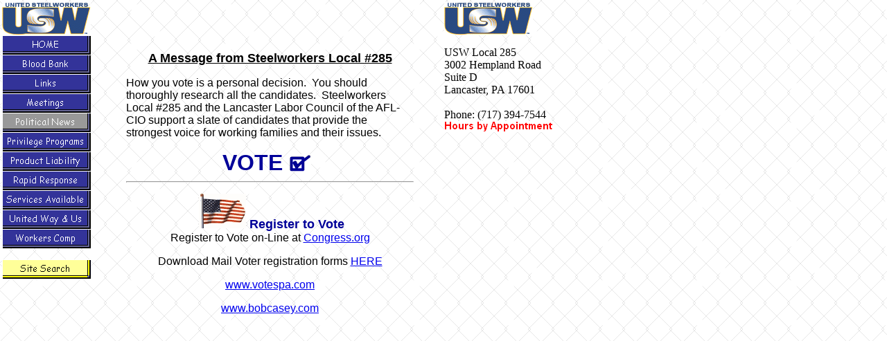

--- FILE ---
content_type: text/html
request_url: http://usw285.org/political.htm
body_size: 1737
content:
<HTML>
<HEAD>
<title>USW Local #285</TITLE>
<meta http-equiv="Window-target" content="_top">
<meta http-equiv="Content-type" content="text/html; charset=iso-8859-1">
<meta name="Classification" content="global">
<meta name="Description" content="United Steelworkers local union 285, Lancaster Pa">
<meta name="keywords" content="Lancaster Pa., Lancaster, Marietta, Pennsylvania, Education, United Way, Workmans Comp">
<meta name="Rating" content="general">
<meta name="IS" content="ok_trust">
<meta NAME="MS.LOCALE" LANG="en-us" CONTENT="EN-US">
<meta NAME="alias" CONTENT="http://www.usw285.org">
<meta NAME="robots" CONTENT="all">
<meta NAME="revisit-after" CONTENT="15 days">
<LINK href="default.css" rel=stylesheet>

</HEAD>
<BODY text="#000000" topmargin="0" leftmargin="20" marginwidth="0" marginheight="0" background=urbtextb.gif>

<div align="left">

<table border="0" width="900">
  <tr>
    <td width="129" valign="top">
<img src="usw.gif">
<a href="http://www.usw285.org"><img src="home2.gif" border="0"><br></a>
<a href="bloodbank.htm"><img src="Blood Bank2.gif" border="0"><br></a>
<a href="links.htm"><img src="links2.gif" border="0"><br></a>
<a href="meetings.htm"><img src="meetings2.gif" border="0"><br></a>
<a href="political.htm"><img src="Political News.gif" border="0"><br></a>
<a href="priviledgeprograms.htm"><img src="Privilege Programs2.gif" border="0"><br></a>
<a href="productliability.htm"><img src="Product Liability2.gif" border="0"><br></a>
<a href="http://www.usw.org/action_center/rr">
<img src="Rapid Response2.gif" border="0"><br></a>
<a href="services.htm"><img src="Services Available2.gif" border="0"><br></a>
<a href="unitedway.htm"><img src="United Way2.gif" border="0"><br></a>
<a href="workerscomp.htm"><img src="Workers Comp2.gif" border="0"></a><p>

<a href="http://www.usw285.org/search/findit.htm"><img src="search2.gif" border="0"><br></a>


</td>

    <td width="470" valign="top">
      <P align="center">

<b><font color="#0000FF" size="4" face="Bell MT"><br>

      </font> </b> </P>
      <P align="center">

&nbsp; </P>
      <blockquote>
      <font face="Arial, Helvetica">
      <p align="center"><b><u><font size="4">A Message from Steelworkers Local
      #285</font></u></b></p>
      <p align="left">How you vote is a personal decision.&nbsp; You should
      thoroughly research all the candidates.&nbsp; Steelworkers Local #285 and
      the Lancaster Labor Council of the AFL-CIO support a slate of candidates
      that provide the strongest voice for working families and their issues.&nbsp;&nbsp;</p>
      <center>
      <table cellSpacing="0" cellPadding="0" border="0">
        <tbody>
          <tr>
            <td><b><font face="Arial,Helvetica" color="#000099" size="+3">VOTE</font></b></td>
            <td><img hspace="10" src="check02.gif" width="31" height="25"></td>
          </tr>
        </tbody>
      </table>
      </center>
      <center>
      <hr>
      <p><img hspace="5" src="flag_usa.gif" width="68" height="50"><b><font face="Arial,Helvetica" color="#000099" size="+1">Register
      to Vote</font></b><br>
      <font face="Arial,Helvetica">Register to Vote on-Line at <a href="https://ssl.capwiz.com/congressorg/nvra/?language=en&amp;state=PA">Congress.org</a></font>
      <p><font face="Arial,Helvetica">Download Mail Voter registration forms <a href="http://www.fec.gov/votregis/pdf/nvra.pdf">HERE</a></font></p>
      </center>
      <p align="center"><a href="http://www.rickgrayformayor.com/">www.votespa.com</a></p>
      <p align="center"><a href="http://www.bobcasey.com">www.bobcasey.com</a></p>
      </font>
      </blockquote>
    </td>

    <td width="243" valign="top">
<img src="usw.gif">
<p><font face="System">
USW Local 285<br>
3002 Hempland Road<br>
Suite D<br>
Lancaster, PA 17601<br><br>
Phone: (717) 394-7544<br>
<img src="callfirst.gif">


    </td>
  </tr>
</table>

</div>

<script type="text/javascript">
var gaJsHost = (("https:" == document.location.protocol) ? "https://ssl." : "http://www.");
document.write(unescape("%3Cscript src='" + gaJsHost + "google-analytics.com/ga.js' type='text/javascript'%3E%3C/script%3E"));
</script>
<script type="text/javascript">
var pageTracker = _gat._getTracker("UA-3387345-1");
pageTracker._initData();
pageTracker._trackPageview();
</script>

</body>
</html>


--- FILE ---
content_type: text/css
request_url: http://usw285.org/default.css
body_size: 205
content:
Body, P, Table, tr, td, li, ol, ul, h2
P. special {
    FONT-FAMILY: Arial;
    FONT-SIZE: 18px;
    COLOR: black;
}

.navtop {
	FONT-SIZE: 12px; COLOR: #003399; FONT-FAMILY: arial; TEXT-DECORATION: none
}
.navtop:hover {
	BACKGROUND-COLOR: yellow
}

